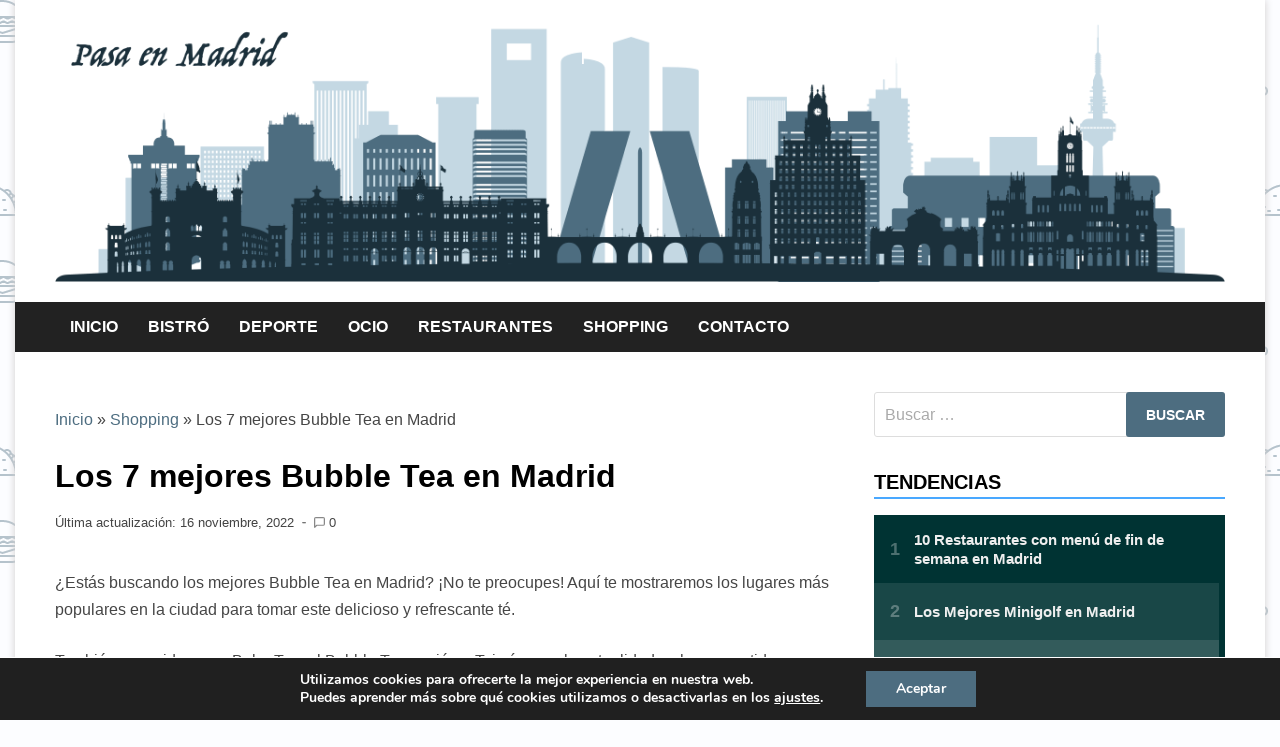

--- FILE ---
content_type: text/html; charset=UTF-8
request_url: https://pasaenmadrid.com/bubble-tea/
body_size: 13577
content:
<!doctype html><html lang="es-ES" prefix="og: http://ogp.me/ns#"><head><meta charset="UTF-8"><meta name="viewport" content="width=device-width, initial-scale=1"><link rel="profile" href="https://gmpg.org/xfn/11"><link media="all" href="https://pasaenmadrid.com/wp-content/cache/autoptimize/css/autoptimize_8516dbb9ef7187fc56f67ec059e5394c.css" rel="stylesheet"><title>Los 7 mejores Bubble Tea en Madrid 【2026】 | Pasa en Madrid</title><meta name="robots" content="follow,index,max-snippet:-1,max-video-preview:-1,max-image-preview:large"/><link rel="canonical" href="https://pasaenmadrid.com/bubble-tea/" /><meta property="og:locale" content="es_ES"><meta property="og:type" content="article"><meta property="og:title" content="Los 7 mejores Bubble Tea en Madrid 【2026】 | Pasa en Madrid"><meta property="og:description" content="¿Estás buscando los mejores Bubble Tea en Madrid? ¡No te preocupes! Aquí te mostraremos los lugares más populares en la ciudad para tomar este delicioso y refrescante té. También conocido como Boba Tea,&hellip;"><meta property="og:url" content="https://pasaenmadrid.com/bubble-tea/"><meta property="og:site_name" content="Pasa en Madrid"><meta property="article:section" content="Shopping"><meta property="og:updated_time" content="2022-11-16T18:43:31+00:00"><meta property="og:image" content="https://pasaenmadrid.com/wp-content/uploads/2022/11/Bubble_Tea_en_Madrid.jpg"><meta property="og:image:secure_url" content="https://pasaenmadrid.com/wp-content/uploads/2022/11/Bubble_Tea_en_Madrid.jpg"><meta property="og:image:width" content="1200"><meta property="og:image:height" content="686"><meta property="og:image:alt" content="Bubble Tea En Madrid"><meta property="og:image:type" content="image/jpeg"><meta name="twitter:card" content="summary_large_image"><meta name="twitter:title" content="Los 7 mejores Bubble Tea en Madrid 【2026】 | Pasa en Madrid"><meta name="twitter:description" content="¿Estás buscando los mejores Bubble Tea en Madrid? ¡No te preocupes! Aquí te mostraremos los lugares más populares en la ciudad para tomar este delicioso y refrescante té. También conocido como Boba Tea,&hellip;"><meta name="twitter:image" content="https://pasaenmadrid.com/wp-content/uploads/2022/11/Bubble_Tea_en_Madrid.jpg"> <script type="application/ld+json">[{"@context":"https:\/\/schema.org","@type":"BlogPosting","headline":"Los 7 mejores Bubble Tea en Madrid","description":"\u00bfEst\u00e1s buscando los mejores\u00a0Bubble Tea en Madrid? \u00a1No te preocupes! Aqu\u00ed te mostraremos los\u00a0lugares m\u00e1s populares en la ciudad para tomar este delicioso y refrescante\u00a0t\u00e9.","datePublished":"2022-11-16T12:13:38+00:00","dateModified":"2022-11-16T18:43:31+00:00","publisher":{"@type":"Organization","name":"PasaenMadrid.com","logo":{"@type":"ImageObject","url":false}},"mainEntityOfPage":{"@type":"WebPage","@id":"https:\/\/pasaenmadrid.com\/bubble-tea\/"},"author":{"@type":"Person","name":""},"image":{"@type":"ImageObject","url":"https:\/\/pasaenmadrid.com\/wp-content\/uploads\/2022\/11\/Bubble_Tea_en_Madrid.jpg","width":1200,"height":686}},{"@context":"https:\/\/schema.org","@type":"BreadcrumbList","itemListElement":[{"@type":"ListItem","position":1,"item":{"@id":"https:\/\/pasaenmadrid.com","name":"Inicio"}},{"@type":"ListItem","position":2,"item":{"@id":"https:\/\/pasaenmadrid.com\/shopping\/","name":"Shopping"}},{"@type":"ListItem","position":3,"item":{"@id":"https:\/\/pasaenmadrid.com\/bubble-tea\/","name":"Los 7 mejores Bubble Tea en Madrid"}}]}]</script> <link rel='dns-prefetch' href='//twemoji.classicpress.net' /><link rel="alternate" type="application/rss+xml" title="Pasa en Madrid &raquo; Feed" href="https://pasaenmadrid.com/feed/" /><link rel="alternate" type="application/rss+xml" title="Pasa en Madrid &raquo; RSS de los comentarios" href="https://pasaenmadrid.com/comments/feed/" /><link rel="alternate" type="application/rss+xml" title="Pasa en Madrid &raquo; Los 7 mejores Bubble Tea en Madrid RSS de los comentarios" href="https://pasaenmadrid.com/bubble-tea/feed/" /> <script>window._wpemojiSettings = {"baseUrl":"https:\/\/twemoji.classicpress.net\/12\/72x72\/","ext":".png","svgUrl":"https:\/\/twemoji.classicpress.net\/12\/svg\/","svgExt":".svg","source":{"concatemoji":"https:\/\/pasaenmadrid.com\/wp-includes\/js\/wp-emoji-release.min.js?ver=cp_f084c582"}};
			!function(e,t,a){var r,n,o,i,p=t.createElement("canvas"),s=p.getContext&&p.getContext("2d");function c(e,t){var a=String.fromCharCode;s.clearRect(0,0,p.width,p.height),s.fillText(a.apply(this,e),0,0);var r=p.toDataURL();return s.clearRect(0,0,p.width,p.height),s.fillText(a.apply(this,t),0,0),r===p.toDataURL()}function l(e){if(!s||!s.fillText)return!1;switch(s.textBaseline="top",s.font="600 32px Arial",e){case"flag":return!c([55356,56826,55356,56819],[55356,56826,8203,55356,56819])&&!c([55356,57332,56128,56423,56128,56418,56128,56421,56128,56430,56128,56423,56128,56447],[55356,57332,8203,56128,56423,8203,56128,56418,8203,56128,56421,8203,56128,56430,8203,56128,56423,8203,56128,56447]);case"emoji":return!c([55357,56424,55356,57342,8205,55358,56605,8205,55357,56424,55356,57340],[55357,56424,55356,57342,8203,55358,56605,8203,55357,56424,55356,57340])}return!1}function d(e){var a=t.createElement("script");a.src=e,a.defer=a.type="text/javascript",t.getElementsByTagName("head")[0].appendChild(a)}for(i=Array("flag","emoji"),a.supports={everything:!0,everythingExceptFlag:!0},o=0;o<i.length;o++)a.supports[i[o]]=l(i[o]),a.supports.everything=a.supports.everything&&a.supports[i[o]],"flag"!==i[o]&&(a.supports.everythingExceptFlag=a.supports.everythingExceptFlag&&a.supports[i[o]]);a.supports.everythingExceptFlag=a.supports.everythingExceptFlag&&!a.supports.flag,a.DOMReady=!1,a.readyCallback=function(){a.DOMReady=!0},a.supports.everything||(n=function(){a.readyCallback()},t.addEventListener?(t.addEventListener("DOMContentLoaded",n,!1),e.addEventListener("load",n,!1)):(e.attachEvent("onload",n),t.attachEvent("onreadystatechange",(function(){"complete"===t.readyState&&a.readyCallback()}))),(r=a.source||{}).concatemoji?d(r.concatemoji):r.wpemoji&&r.twemoji&&(d(r.twemoji),d(r.wpemoji)))}(window,document,window._wpemojiSettings);</script> <script src='https://pasaenmadrid.com/wp-content/cache/autoptimize/js/autoptimize_single_dc5ba5044fccc0297be7b262ce669a7c.js?ver=1.12.4-wp'></script> <script id="wpp-json" type="application/json">{"sampling_active":0,"sampling_rate":100,"ajax_url":"https:\/\/pasaenmadrid.com\/wp-json\/wordpress-popular-posts\/v1\/popular-posts","api_url":"https:\/\/pasaenmadrid.com\/wp-json\/wordpress-popular-posts","ID":1766,"token":"87ad2d3ede","lang":0,"debug":0}</script> <link rel='https://api.w.org/' href='https://pasaenmadrid.com/wp-json/' /><link rel="EditURI" type="application/rsd+xml" title="RSD" href="https://pasaenmadrid.com/xmlrpc.php?rsd" /><link rel="wlwmanifest" type="application/wlwmanifest+xml" href="https://pasaenmadrid.com/wp-includes/wlwmanifest.xml" /><meta name="generator" content="WordPress 4.9.25 (compatible; ClassicPress 1.7.3)"><link rel='shortlink' href='https://pasaenmadrid.com/?p=1766' /><link rel="alternate" type="application/json+oembed" href="https://pasaenmadrid.com/wp-json/oembed/1.0/embed?url=https%3A%2F%2Fpasaenmadrid.com%2Fbubble-tea%2F" /><link rel="alternate" type="text/xml+oembed" href="https://pasaenmadrid.com/wp-json/oembed/1.0/embed?url=https%3A%2F%2Fpasaenmadrid.com%2Fbubble-tea%2F&#038;format=xml" /><link rel="pingback" href="https://pasaenmadrid.com/xmlrpc.php"><link rel="icon" href="https://pasaenmadrid.com/wp-content/uploads/2021/09/cropped-pasaenmadrid-32x32.png" sizes="32x32" /><link rel="icon" href="https://pasaenmadrid.com/wp-content/uploads/2021/09/cropped-pasaenmadrid-192x192.png" sizes="192x192" /><link rel="apple-touch-icon-precomposed" href="https://pasaenmadrid.com/wp-content/uploads/2021/09/cropped-pasaenmadrid-180x180.png" /><meta name="msapplication-TileImage" content="https://pasaenmadrid.com/wp-content/uploads/2021/09/cropped-pasaenmadrid-270x270.png" /><meta name="publisuites-verify-code" content="aHR0cHM6Ly9wYXNhZW5tYWRyaWQuY29t" /></head><body class="post-template-default single single-post postid-1766 single-format-standard wp-custom-logo apace-boxed-layout"><div id="page" class="site"> <a class="skip-link screen-reader-text" href="#primary">Saltar al contenido</a><header id="masthead" class="site-header"><div class="apa-header-main-container apa-container"><div class="site-branding apa-site-branding"><div class="apa-logo-container"> <a href="https://pasaenmadrid.com/" class="custom-logo-link" rel="home" itemprop="url"><noscript><img width="1250" height="280" src="https://pasaenmadrid.com/wp-content/uploads/2022/06/cropped-pasa_en_madrid_2.png" class="custom-logo" alt="Pasa en Madrid" itemprop="logo" srcset="https://pasaenmadrid.com/wp-content/uploads/2022/06/cropped-pasa_en_madrid_2.png 1250w, https://pasaenmadrid.com/wp-content/uploads/2022/06/cropped-pasa_en_madrid_2-300x67.png 300w, https://pasaenmadrid.com/wp-content/uploads/2022/06/cropped-pasa_en_madrid_2-768x172.png 768w, https://pasaenmadrid.com/wp-content/uploads/2022/06/cropped-pasa_en_madrid_2-1024x229.png 1024w" sizes="(max-width: 1250px) 100vw, 1250px" /></noscript><img width="1250" height="280" src='data:image/svg+xml,%3Csvg%20xmlns=%22http://www.w3.org/2000/svg%22%20viewBox=%220%200%201250%20280%22%3E%3C/svg%3E' data-src="https://pasaenmadrid.com/wp-content/uploads/2022/06/cropped-pasa_en_madrid_2.png" class="lazyload custom-logo" alt="Pasa en Madrid" itemprop="logo" data-srcset="https://pasaenmadrid.com/wp-content/uploads/2022/06/cropped-pasa_en_madrid_2.png 1250w, https://pasaenmadrid.com/wp-content/uploads/2022/06/cropped-pasa_en_madrid_2-300x67.png 300w, https://pasaenmadrid.com/wp-content/uploads/2022/06/cropped-pasa_en_madrid_2-768x172.png 768w, https://pasaenmadrid.com/wp-content/uploads/2022/06/cropped-pasa_en_madrid_2-1024x229.png 1024w" data-sizes="(max-width: 1250px) 100vw, 1250px" /></a></div><div class="apa-site-title-container"><p class="site-title"><a href="https://pasaenmadrid.com/" rel="home">Pasa en Madrid</a></p><p class="site-description">Gastronomía y Ocio en Madrid</p></div></div></div><nav id="site-navigation" class="main-navigation"><div class="apa-container"> <button class="menu-toggle" aria-controls="primary-menu" aria-expanded="false" aria-label="Menú"> <span class="apa-menu-bars"><svg xmlns="http://www.w3.org/2000/svg" width="24" height="24" viewBox="0 0 24 24" fill="none" stroke="currentColor" stroke-width="2" stroke-linecap="round" stroke-linejoin="round" class="apa-svg-icon apace-menu"><line x1="3" y1="12" x2="21" y2="12"></line><line x1="3" y1="6" x2="21" y2="6"></line><line x1="3" y1="18" x2="21" y2="18"></line></svg></span> <span class="apa-menu-close"><svg xmlns="http://www.w3.org/2000/svg" width="24" height="24" viewBox="0 0 24 24" fill="none" stroke="currentColor" stroke-width="2" stroke-linecap="round" stroke-linejoin="round" class="apa-svg-icon apace-x"><line x1="18" y1="6" x2="6" y2="18"></line><line x1="6" y1="6" x2="18" y2="18"></line></svg></span> </button><div class="menu-main-container"><ul id="primary-menu" class="menu"><li id="menu-item-5" class="menu-item menu-item-type-custom menu-item-object-custom menu-item-5"><a href="/">INICIO</a></li><li id="menu-item-897" class="menu-item menu-item-type-taxonomy menu-item-object-category menu-item-897"><a href="https://pasaenmadrid.com/bistro/">BISTRÓ</a></li><li id="menu-item-1374" class="menu-item menu-item-type-taxonomy menu-item-object-category menu-item-1374"><a href="https://pasaenmadrid.com/deporte/">DEPORTE</a></li><li id="menu-item-116" class="menu-item menu-item-type-taxonomy menu-item-object-category menu-item-116"><a href="https://pasaenmadrid.com/ocio/">OCIO</a></li><li id="menu-item-103" class="menu-item menu-item-type-taxonomy menu-item-object-category menu-item-103"><a href="https://pasaenmadrid.com/restaurantes/">RESTAURANTES</a></li><li id="menu-item-896" class="menu-item menu-item-type-taxonomy menu-item-object-category current-post-ancestor current-menu-parent current-post-parent menu-item-896"><a href="https://pasaenmadrid.com/shopping/">SHOPPING</a></li><li id="menu-item-1034" class="menu-item menu-item-type-post_type menu-item-object-page menu-item-1034"><a href="https://pasaenmadrid.com/contacto/">CONTACTO</a></li></ul></div></div></nav></header><div id="content" class="site-content apa-container"><div id="primary" class="content-area"><nav class="cpseo-breadcrumb"><p><a href="https://pasaenmadrid.com">Inicio</a><span class="separator"> &raquo; </span><a href="https://pasaenmadrid.com/shopping/">Shopping</a><span class="separator"> &raquo; </span><span class="last">Los 7 mejores Bubble Tea en Madrid</span></p></nav><main id="main" class="site-main"><article id="post-1766" class="apa-single-article post-1766 post type-post status-publish format-standard has-post-thumbnail hentry category-shopping"><header class="entry-header"><h1 class="entry-title">Los 7 mejores Bubble Tea en Madrid</h1><div class="entry-meta"> <span class="posted-on">Última actualización: <a href="https://pasaenmadrid.com/bubble-tea/" rel="bookmark"><time class="entry-date published" datetime="2022-11-16T12:13:38+01:00">16 noviembre, 2022</time><time class="updated" datetime="2022-11-16T18:43:31+01:00">16 noviembre, 2022</time></a></span><span class="apace-separator"><svg xmlns="http://www.w3.org/2000/svg" width="24" height="24" viewBox="0 0 24 24" fill="none" stroke="currentColor" stroke-width="2" stroke-linecap="round" stroke-linejoin="round" class="apa-svg-icon apace-dash"><line x1="10.5" y1="10.5" x2="15.5" y2="10.5"></line></svg></span><span class="comments-link"><span class="apa-comment-icon"><svg xmlns="http://www.w3.org/2000/svg" width="24" height="24" viewBox="0 0 24 24" fill="none" stroke="currentColor" stroke-width="2" stroke-linecap="round" stroke-linejoin="round" class="apa-svg-icon apace-message-square"><path d="M21 15a2 2 0 0 1-2 2H7l-4 4V5a2 2 0 0 1 2-2h14a2 2 0 0 1 2 2z"></path></svg></span><a href="https://pasaenmadrid.com/bubble-tea/#respond">0</a></span></div></header><div class="entry-content"><p>¿Estás buscando los mejores Bubble Tea en Madrid? ¡No te preocupes! Aquí te mostraremos los lugares más populares en la ciudad para tomar este delicioso y refrescante té.</p><p>También conocido como Boba Tea, el Bubble Tea nació en Taiwán y en la actualidad se ha convertido en una bebida muy popular en todo el mundo, incluido Madrid.</p><p>En la capital española podemos encontrar una gran variedad de lugares donde tomar un buen Bubble Tea. Pero, ¿qué es el Bubble Tea?</p><p>El Bubble Tea es un tipo de té aromatizado con leche y saborizado con frutas o sabores artificiales. Lo que lo hace especial es la presencia de bolitas de tapioca en el fondo de la bebida, las cuales se pueden comer con una pajita.</p><p>Las perlitas de tapioca son unos pequeños globos de carbohidratos que se hinchan en el estómago y dan sensación de saciedad. Así que, si estás buscando una bebida que te sacie, el Bubble Tea es perfecto para ti.</p><p>A continuación, te dejamos una lista con algunos de los mejores Bubble Tea en Madrid. ¡Tómate un descanso de tus estudios o de tu trabajo y disfruta de esta deliciosa bebida!</p><p><noscript><img src="https://pasaenmadrid.com/wp-content/uploads/2022/11/Bubble_Tea_en_Madrid.jpg" alt="Bubble Tea En Madrid" width="1200" height="686" /></noscript><img class="lazyload" src='data:image/svg+xml,%3Csvg%20xmlns=%22http://www.w3.org/2000/svg%22%20viewBox=%220%200%201200%20686%22%3E%3C/svg%3E' data-src="https://pasaenmadrid.com/wp-content/uploads/2022/11/Bubble_Tea_en_Madrid.jpg" alt="Bubble Tea En Madrid" width="1200" height="686" /></p><div id="toc_container" class="no_bullets"><p class="toc_title">Contenidos</p><ul class="toc_list"><li><a href="#_Mejores_Bubble_Tea_en_Madrid">🏆 Mejores Bubble Tea en Madrid</a><ul><li><a href="#1_Te_Kurotaki">✔️1. Té Kurotaki</a></li><li><a href="#2_ZenZoo">✔️2. ZenZoo</a></li><li><a href="#3_T4_Run_Run_Chicken">✔️3. T4 &amp; Run Run Chicken</a></li><li><a href="#4_CoCo_Fresh_Tea_Juice">✔️4. CoCo Fresh Tea &amp; Juice</a></li><li><a href="#5_Pompai">✔️5. Pompai</a></li><li><a href="#6_Tea_Secret">✔️6. Tea Secret</a></li><li><a href="#7_Siete_Tes">✔️7. Sieté Tés</a></li></ul></li><li><a href="#Relacionados">Relacionados</a><ul><li><a href="#Como_encontrar_la_mejor_abogada_de_familia_en_Madrid">Cómo encontrar la mejor abogada de familia en Madrid</a></li><li><a href="#Los_12_mejores_outlet_de_electrodomesticos_en_Madrid">Los 12 mejores outlet de electrodomésticos en Madrid</a></li><li><a href="#Las_7_mejores_Tiendas_de_Globos_en_Madrid">Las 7 mejores Tiendas de Globos en Madrid</a></li><li><a href="#Comienza_la_libertad_financiera_Introduccion_a_los_prestamos_gratuitos_para_clientes_primerizos">Comienza la libertad financiera: Introducción a los préstamos gratuitos para clientes primerizos</a></li><li><a href="#Las_10_mejores_tiendas_de_lanas_en_Madrid">Las 10 mejores tiendas de lanas en Madrid</a></li><li><a href="#Las_10_mejores_tiendas_esotericas_en_Madrid">Las 10 mejores tiendas esotéricas en Madrid</a></li></ul></li></ul></div><h2><span id="_Mejores_Bubble_Tea_en_Madrid">🏆 Mejores Bubble Tea en Madrid</span></h2><p>&nbsp;</p><h3><span id="1_Te_Kurotaki">✔️1. Té Kurotaki</span></h3><p><noscript><img class="alignleft wp-image-1772 size-full" src="https://pasaenmadrid.com/wp-content/uploads/2022/11/Bubble_Tea_Te_Kurotaki_en_madrid.jpg" alt="Bubble Tea Té Kurotaki En Madrid" width="250" height="250" srcset="https://pasaenmadrid.com/wp-content/uploads/2022/11/Bubble_Tea_Te_Kurotaki_en_madrid.jpg 250w, https://pasaenmadrid.com/wp-content/uploads/2022/11/Bubble_Tea_Te_Kurotaki_en_madrid-150x150.jpg 150w" sizes="(max-width: 250px) 100vw, 250px" /></noscript><img class="lazyload alignleft wp-image-1772 size-full" src='data:image/svg+xml,%3Csvg%20xmlns=%22http://www.w3.org/2000/svg%22%20viewBox=%220%200%20250%20250%22%3E%3C/svg%3E' data-src="https://pasaenmadrid.com/wp-content/uploads/2022/11/Bubble_Tea_Te_Kurotaki_en_madrid.jpg" alt="Bubble Tea Té Kurotaki En Madrid" width="250" height="250" data-srcset="https://pasaenmadrid.com/wp-content/uploads/2022/11/Bubble_Tea_Te_Kurotaki_en_madrid.jpg 250w, https://pasaenmadrid.com/wp-content/uploads/2022/11/Bubble_Tea_Te_Kurotaki_en_madrid-150x150.jpg 150w" data-sizes="(max-width: 250px) 100vw, 250px" />Con sabores de temporada y perlas de tapioca, Té Kurotaki sigue la tradicion taiwanesa para ofrecer bebidas originales y gran variedad de tés en su local del centro de Madrid.</p><p>Té Kurotaki es de los mejores Bubble Tea en Madrid si tenemos en cuenta el tamaño, pues sus tés suelen ser bastante grandes en comparación con los de la competencia.</p><p>Además incluyen una buena cantidad de tapioca, lo cual unido a su tamaño hace que duren un buen rato en manos de los clientes.</p><p>El local es pequeño, pero está bien decorado y es acogedor. Además los empleados son bastante serviciales y siempre te aconsejan acerca de los mejores sabores.</p><p>También tienen opciones para aquellos que normalmente no pueden beber leche y ojo si consigues 10 tarjetas de fidelización te recompensarán con un Bubble Tea gratis.</p><p style="text-align: center;"><a href="https://goo.gl/maps/CqdcbdyBNPd9xBN39" target="_blank" rel="noopener"><strong>VER EN EL MAPA</strong></a></p><h3><span id="2_ZenZoo">✔️2. ZenZoo</span></h3><p><noscript><img class="size-full wp-image-1773 alignleft" src="https://pasaenmadrid.com/wp-content/uploads/2022/11/Bubble_Tea_ZenZoo_en_madrid.jpg" alt="Bubble Tea Zenzoo En Madrid" width="250" height="250" srcset="https://pasaenmadrid.com/wp-content/uploads/2022/11/Bubble_Tea_ZenZoo_en_madrid.jpg 250w, https://pasaenmadrid.com/wp-content/uploads/2022/11/Bubble_Tea_ZenZoo_en_madrid-150x150.jpg 150w" sizes="(max-width: 250px) 100vw, 250px" /></noscript><img class="lazyload size-full wp-image-1773 alignleft" src='data:image/svg+xml,%3Csvg%20xmlns=%22http://www.w3.org/2000/svg%22%20viewBox=%220%200%20250%20250%22%3E%3C/svg%3E' data-src="https://pasaenmadrid.com/wp-content/uploads/2022/11/Bubble_Tea_ZenZoo_en_madrid.jpg" alt="Bubble Tea Zenzoo En Madrid" width="250" height="250" data-srcset="https://pasaenmadrid.com/wp-content/uploads/2022/11/Bubble_Tea_ZenZoo_en_madrid.jpg 250w, https://pasaenmadrid.com/wp-content/uploads/2022/11/Bubble_Tea_ZenZoo_en_madrid-150x150.jpg 150w" data-sizes="(max-width: 250px) 100vw, 250px" />En 2013, Zenzoo abrió su primer local comercial en el barrio del Raval de Barcelona, donde se hizo muy popular vendiendo Bubble Tea y batidos, dando posteriormente el salto a Madrid.</p><p>Cumpliendo con las recetas taiwanesas, los tes de Zenzoo se preparan con tapioca y fruta, así como golosinas para endulzar y dar un toque de creatividad.</p><p>Los clientes también pueden elegir entre una amplia selección de smoothies y batidos recién preparados que completan la carta del local.</p><p>La ubicación del establecimiento también es inmejorable pues se encuentra detrás de la Plaza Mayor en una de las mejores calles de Madrid.</p><p>Muchos turistas recorren esta calle para visitar la Puerta del Sol, el Palacio Real o el famoso Mercado de San Miguel, ahora también para visitar uno de los mejores Bubble Tea en Madrid.</p><p style="text-align: center;"><a href="https://g.page/zenzoo?share" target="_blank"><strong>VER EN EL MAPA</strong></a></p><h3><span id="3_T4_Run_Run_Chicken">✔️3. T4 &amp; Run Run Chicken</span></h3><p><noscript><img class="size-full wp-image-1774 alignleft" src="https://pasaenmadrid.com/wp-content/uploads/2022/11/Bubble_Tea_T4__Run_Run_Chicken_en_madrid.jpg" alt="Bubble Tea T4 &amp; Run Run Chicken En Madrid" width="250" height="250" srcset="https://pasaenmadrid.com/wp-content/uploads/2022/11/Bubble_Tea_T4__Run_Run_Chicken_en_madrid.jpg 250w, https://pasaenmadrid.com/wp-content/uploads/2022/11/Bubble_Tea_T4__Run_Run_Chicken_en_madrid-150x150.jpg 150w" sizes="(max-width: 250px) 100vw, 250px" /></noscript><img class="lazyload size-full wp-image-1774 alignleft" src='data:image/svg+xml,%3Csvg%20xmlns=%22http://www.w3.org/2000/svg%22%20viewBox=%220%200%20250%20250%22%3E%3C/svg%3E' data-src="https://pasaenmadrid.com/wp-content/uploads/2022/11/Bubble_Tea_T4__Run_Run_Chicken_en_madrid.jpg" alt="Bubble Tea T4 &amp; Run Run Chicken En Madrid" width="250" height="250" data-srcset="https://pasaenmadrid.com/wp-content/uploads/2022/11/Bubble_Tea_T4__Run_Run_Chicken_en_madrid.jpg 250w, https://pasaenmadrid.com/wp-content/uploads/2022/11/Bubble_Tea_T4__Run_Run_Chicken_en_madrid-150x150.jpg 150w" data-sizes="(max-width: 250px) 100vw, 250px" />4 &amp; Run Run Chicken es una empresa familiar con más de 20 años de historia, que promete una amplia gama de productos para darte muchas y refrescantes opciones.</p><p>Una cadena de tiendas de Boba Tea que se ha extendido por muchos países del mundo gracias a sus muchas variedades y sabores hasta llegar a ser de los mejores Bubble Tea en Madrid.</p><p>Además en este lugar no solo puedes disfrutar de un delicioso té de burbujas, sino también de diversas preparaciones de de pollo frito. Y si buscas un acompañamiento más dulce, puedes probar sus famosos gofres con tus toppings.</p><p>Por ello no es nada raro que este acogedor lugar reciba cada día a más personas que quieren probar o repetir sus deliciosos productos.</p><p style="text-align: center;"><a href="https://goo.gl/maps/ALPxauNtvn5XiWLq5" target="_blank" rel="noopener"><strong>VER EN EL MAPA</strong></a></p><h3><span id="4_CoCo_Fresh_Tea_Juice">✔️4. CoCo Fresh Tea &amp; Juice</span></h3><p><noscript><img class="size-full wp-image-1775 alignleft" src="https://pasaenmadrid.com/wp-content/uploads/2022/11/Bubble_Tea_CoCo_Fresh_Tea__Juice_en_madrid.jpg" alt="Bubble Tea Coco Fresh Tea &amp; Juice En Madrid" width="250" height="250" srcset="https://pasaenmadrid.com/wp-content/uploads/2022/11/Bubble_Tea_CoCo_Fresh_Tea__Juice_en_madrid.jpg 250w, https://pasaenmadrid.com/wp-content/uploads/2022/11/Bubble_Tea_CoCo_Fresh_Tea__Juice_en_madrid-150x150.jpg 150w" sizes="(max-width: 250px) 100vw, 250px" /></noscript><img class="lazyload size-full wp-image-1775 alignleft" src='data:image/svg+xml,%3Csvg%20xmlns=%22http://www.w3.org/2000/svg%22%20viewBox=%220%200%20250%20250%22%3E%3C/svg%3E' data-src="https://pasaenmadrid.com/wp-content/uploads/2022/11/Bubble_Tea_CoCo_Fresh_Tea__Juice_en_madrid.jpg" alt="Bubble Tea Coco Fresh Tea &amp; Juice En Madrid" width="250" height="250" data-srcset="https://pasaenmadrid.com/wp-content/uploads/2022/11/Bubble_Tea_CoCo_Fresh_Tea__Juice_en_madrid.jpg 250w, https://pasaenmadrid.com/wp-content/uploads/2022/11/Bubble_Tea_CoCo_Fresh_Tea__Juice_en_madrid-150x150.jpg 150w" data-sizes="(max-width: 250px) 100vw, 250px" />Desde un humilde comienzo en 1997 en el distrito Tamsui de Taiwán, CoCo ha crecido hasta estar presente en América del Norte, Asia, Europa y el Pacífico Sur.</p><p>En el invierno de 2011, CoCo Fresh Tea &amp; Juice abrió su primera tienda en Nueva York, justo al otro lado de la calle de Baruch College. Desde entonces, la empresa ha abierto más de 20 tiendas, algunas de ellas en Madrid.</p><p>CoCo Fresh Tea &amp; Juice se esfuerza por crear nuevas opciones de bebidas al recrear la experiencia de beber té con una amplia variedad de opciones para sus clientes.</p><p>Esto incluye tés de frutas saludables y tés de burbujas de lo más originales, hasta el punto de estar entre las mejores Bubble Tea en Madrid por su variedad, con tés que no están disponibles en ningún otro lugar.</p><p style="text-align: center;"><a href="https://goo.gl/maps/qhDPx6LPhbRfekyn9" target="_blank" rel="noopener"><strong>VER EN EL MAPA</strong></a></p><h3><span id="5_Pompai">✔️5. Pompai</span></h3><p><noscript><img class="size-full wp-image-1776 alignleft" src="https://pasaenmadrid.com/wp-content/uploads/2022/11/Bubble_Tea_Pompai_en_madrid.jpg" alt="Bubble Tea Pompai En Madrid" width="250" height="250" srcset="https://pasaenmadrid.com/wp-content/uploads/2022/11/Bubble_Tea_Pompai_en_madrid.jpg 250w, https://pasaenmadrid.com/wp-content/uploads/2022/11/Bubble_Tea_Pompai_en_madrid-150x150.jpg 150w" sizes="(max-width: 250px) 100vw, 250px" /></noscript><img class="lazyload size-full wp-image-1776 alignleft" src='data:image/svg+xml,%3Csvg%20xmlns=%22http://www.w3.org/2000/svg%22%20viewBox=%220%200%20250%20250%22%3E%3C/svg%3E' data-src="https://pasaenmadrid.com/wp-content/uploads/2022/11/Bubble_Tea_Pompai_en_madrid.jpg" alt="Bubble Tea Pompai En Madrid" width="250" height="250" data-srcset="https://pasaenmadrid.com/wp-content/uploads/2022/11/Bubble_Tea_Pompai_en_madrid.jpg 250w, https://pasaenmadrid.com/wp-content/uploads/2022/11/Bubble_Tea_Pompai_en_madrid-150x150.jpg 150w" data-sizes="(max-width: 250px) 100vw, 250px" />Pompai es un Bubble Tea tipo Take Away con gran variedad de tés y batidos a precios razonables que se encuentra en la céntrica calle Montera de Madrid.</p><p>Las pegatinas que ponen en los vasos son lo más. Incluso tienen opciones sin azúcar más saludables para esas personas a las que les gusta cuidarse.</p><p>También tienen waffles dulces y muy suaves de masa, los cuales además se pueden personalizar, siendo una opción excelente para acompañar la bebida.</p><p>El único inconveniente es que al ser Take Away no tiene espacio para sentarse, aunque el envasado de estos productos se presta bastante bien a su consumo en movimiento.</p><p style="text-align: center;"><a href="https://goo.gl/maps/1qd65F7KjkPeNi2s5" target="_blank" rel="noopener"><strong>VER EN EL MAPA</strong></a></p><h3><span id="6_Tea_Secret">✔️6. Tea Secret</span></h3><p><noscript><img class="size-full wp-image-1777 alignleft" src="https://pasaenmadrid.com/wp-content/uploads/2022/11/Bubble_Tea_Tea_Secret_en_madrid.jpg" alt="Bubble Tea Tea Secret En Madrid" width="250" height="250" srcset="https://pasaenmadrid.com/wp-content/uploads/2022/11/Bubble_Tea_Tea_Secret_en_madrid.jpg 250w, https://pasaenmadrid.com/wp-content/uploads/2022/11/Bubble_Tea_Tea_Secret_en_madrid-150x150.jpg 150w" sizes="(max-width: 250px) 100vw, 250px" /></noscript><img class="lazyload size-full wp-image-1777 alignleft" src='data:image/svg+xml,%3Csvg%20xmlns=%22http://www.w3.org/2000/svg%22%20viewBox=%220%200%20250%20250%22%3E%3C/svg%3E' data-src="https://pasaenmadrid.com/wp-content/uploads/2022/11/Bubble_Tea_Tea_Secret_en_madrid.jpg" alt="Bubble Tea Tea Secret En Madrid" width="250" height="250" data-srcset="https://pasaenmadrid.com/wp-content/uploads/2022/11/Bubble_Tea_Tea_Secret_en_madrid.jpg 250w, https://pasaenmadrid.com/wp-content/uploads/2022/11/Bubble_Tea_Tea_Secret_en_madrid-150x150.jpg 150w" data-sizes="(max-width: 250px) 100vw, 250px" />Tea Secret es un bubble tea en Madrid donde aparte de tés puedes encontrar mochis, batidos, zumos, taiyakis y otras diversas bebidas y dulces asiáticos.</p><p>Los precios aquí son bastante competitivos teniendo en cuenta el lugar donde se encuentra y no suele estar muy saturado, algo que también es de agradecer.</p><p>Se trata de un local pequeño pero cuenta con algunas mesas para consumir allí y está bien ubicado cerca de Gran Vía por lo que es fácil llegar en metro.</p><p>Además, como buen comercio asiático se encuentra abierto todos los días de la semana desde la 1 de medio día hasta las 10 de la noche (10:30 los fines de semana).</p><p style="text-align: center;"><a href="https://goo.gl/maps/kaz52CXyUAf9DAjT9" target="_blank" rel="noopener"><strong>VER EN EL MAPA</strong></a></p><h3><span id="7_Siete_Tes">✔️7. Sieté Tés</span></h3><p><noscript><img class="size-full wp-image-1778 alignleft" src="https://pasaenmadrid.com/wp-content/uploads/2022/11/Bubble_Tea_Siete_-Tes_en_madrid.jpg" alt="Bubble Tea Siete Tes En Madrid" width="250" height="250" srcset="https://pasaenmadrid.com/wp-content/uploads/2022/11/Bubble_Tea_Siete_-Tes_en_madrid.jpg 250w, https://pasaenmadrid.com/wp-content/uploads/2022/11/Bubble_Tea_Siete_-Tes_en_madrid-150x150.jpg 150w" sizes="(max-width: 250px) 100vw, 250px" /></noscript><img class="lazyload size-full wp-image-1778 alignleft" src='data:image/svg+xml,%3Csvg%20xmlns=%22http://www.w3.org/2000/svg%22%20viewBox=%220%200%20250%20250%22%3E%3C/svg%3E' data-src="https://pasaenmadrid.com/wp-content/uploads/2022/11/Bubble_Tea_Siete_-Tes_en_madrid.jpg" alt="Bubble Tea Siete Tes En Madrid" width="250" height="250" data-srcset="https://pasaenmadrid.com/wp-content/uploads/2022/11/Bubble_Tea_Siete_-Tes_en_madrid.jpg 250w, https://pasaenmadrid.com/wp-content/uploads/2022/11/Bubble_Tea_Siete_-Tes_en_madrid-150x150.jpg 150w" data-sizes="(max-width: 250px) 100vw, 250px" />Sieté Tea se encuentra cerca de Malasaña y destaca por su increíbles bubble tea, los cuales son sumamente personalizables para que puedas adaptarlos a tu gusto. Incluso puedes elegir qué tan dulce o fría es la mezcla.</p><p>Una tienda pequeña y acogedora cuyos tés caseros te sorprenderán por su amplia gama de sabores y sus toppings añadidos de frutas exoticas.</p><p>El servicio también es bastante eficiente y rápido pues el objetivo principal de este restaurante es brindar clientes satisfechos y con un personal servicial, esto es más fácil de lograr.</p><p>Os recomiendo probar la tarta de queso crema Naigái, la cual se ve increíble con ese queso encima. Deliciosa.</p><p style="text-align: center;"><a href="https://goo.gl/maps/H5pzjpGedFCSdAjA8" target="_blank" rel="noopener"><strong>VER EN EL MAPA</strong></a></p><div class="rel_posts"><h2><span id="Relacionados">Relacionados</span></h2><ul><li> <a class="thumb_rel" href="https://pasaenmadrid.com/como-encontrar-la-mejor-abogada-de-familia-en-madrid/"><noscript><img width="779" height="493" src="https://pasaenmadrid.com/wp-content/uploads/2023/01/abogada_De_familia_en_madrid.jpg" class="attachment-post-thumbnail size-post-thumbnail wp-post-image" alt="Abogada De Familia En Madrid" srcset="https://pasaenmadrid.com/wp-content/uploads/2023/01/abogada_De_familia_en_madrid.jpg 779w, https://pasaenmadrid.com/wp-content/uploads/2023/01/abogada_De_familia_en_madrid-300x190.jpg 300w, https://pasaenmadrid.com/wp-content/uploads/2023/01/abogada_De_familia_en_madrid-768x486.jpg 768w" sizes="(max-width: 779px) 100vw, 779px" /></noscript><img width="779" height="493" src='data:image/svg+xml,%3Csvg%20xmlns=%22http://www.w3.org/2000/svg%22%20viewBox=%220%200%20779%20493%22%3E%3C/svg%3E' data-src="https://pasaenmadrid.com/wp-content/uploads/2023/01/abogada_De_familia_en_madrid.jpg" class="lazyload attachment-post-thumbnail size-post-thumbnail wp-post-image" alt="Abogada De Familia En Madrid" data-srcset="https://pasaenmadrid.com/wp-content/uploads/2023/01/abogada_De_familia_en_madrid.jpg 779w, https://pasaenmadrid.com/wp-content/uploads/2023/01/abogada_De_familia_en_madrid-300x190.jpg 300w, https://pasaenmadrid.com/wp-content/uploads/2023/01/abogada_De_familia_en_madrid-768x486.jpg 768w" data-sizes="(max-width: 779px) 100vw, 779px" /></a><h3><span id="Como_encontrar_la_mejor_abogada_de_familia_en_Madrid"><a class="title_rel" href="https://pasaenmadrid.com/como-encontrar-la-mejor-abogada-de-familia-en-madrid/">Cómo encontrar la mejor abogada de familia en Madrid</a></span></h3></li><li> <a class="thumb_rel" href="https://pasaenmadrid.com/outlet-de-electrodomesticos/"><noscript><img width="600" height="363" src="https://pasaenmadrid.com/wp-content/uploads/2022/08/uno_de_los_mejores_outlet_de_electrodomesticos_en_madrid.jpg" class="attachment-post-thumbnail size-post-thumbnail wp-post-image" alt="uno de los mejores outlet de electrodomésticos en madrid" loading="lazy" srcset="https://pasaenmadrid.com/wp-content/uploads/2022/08/uno_de_los_mejores_outlet_de_electrodomesticos_en_madrid.jpg 600w, https://pasaenmadrid.com/wp-content/uploads/2022/08/uno_de_los_mejores_outlet_de_electrodomesticos_en_madrid-300x182.jpg 300w" sizes="(max-width: 600px) 100vw, 600px" /></noscript><img width="600" height="363" src='data:image/svg+xml,%3Csvg%20xmlns=%22http://www.w3.org/2000/svg%22%20viewBox=%220%200%20600%20363%22%3E%3C/svg%3E' data-src="https://pasaenmadrid.com/wp-content/uploads/2022/08/uno_de_los_mejores_outlet_de_electrodomesticos_en_madrid.jpg" class="lazyload attachment-post-thumbnail size-post-thumbnail wp-post-image" alt="uno de los mejores outlet de electrodomésticos en madrid" loading="lazy" data-srcset="https://pasaenmadrid.com/wp-content/uploads/2022/08/uno_de_los_mejores_outlet_de_electrodomesticos_en_madrid.jpg 600w, https://pasaenmadrid.com/wp-content/uploads/2022/08/uno_de_los_mejores_outlet_de_electrodomesticos_en_madrid-300x182.jpg 300w" data-sizes="(max-width: 600px) 100vw, 600px" /></a><h3><span id="Los_12_mejores_outlet_de_electrodomesticos_en_Madrid"><a class="title_rel" href="https://pasaenmadrid.com/outlet-de-electrodomesticos/">Los 12 mejores outlet de electrodomésticos en Madrid</a></span></h3></li><li> <a class="thumb_rel" href="https://pasaenmadrid.com/tiendas-de-globos/"><noscript><img width="450" height="278" src="https://pasaenmadrid.com/wp-content/uploads/2023/03/globos_en_una_de_las_mejores_tiendas_de_globos_en_madrid-1.jpeg" class="attachment-post-thumbnail size-post-thumbnail wp-post-image" alt="Globos En Una De Las Mejores Tiendas De Globos En Madrid" loading="lazy" srcset="https://pasaenmadrid.com/wp-content/uploads/2023/03/globos_en_una_de_las_mejores_tiendas_de_globos_en_madrid-1.jpeg 450w, https://pasaenmadrid.com/wp-content/uploads/2023/03/globos_en_una_de_las_mejores_tiendas_de_globos_en_madrid-1-300x185.jpeg 300w" sizes="(max-width: 450px) 100vw, 450px" /></noscript><img width="450" height="278" src='data:image/svg+xml,%3Csvg%20xmlns=%22http://www.w3.org/2000/svg%22%20viewBox=%220%200%20450%20278%22%3E%3C/svg%3E' data-src="https://pasaenmadrid.com/wp-content/uploads/2023/03/globos_en_una_de_las_mejores_tiendas_de_globos_en_madrid-1.jpeg" class="lazyload attachment-post-thumbnail size-post-thumbnail wp-post-image" alt="Globos En Una De Las Mejores Tiendas De Globos En Madrid" loading="lazy" data-srcset="https://pasaenmadrid.com/wp-content/uploads/2023/03/globos_en_una_de_las_mejores_tiendas_de_globos_en_madrid-1.jpeg 450w, https://pasaenmadrid.com/wp-content/uploads/2023/03/globos_en_una_de_las_mejores_tiendas_de_globos_en_madrid-1-300x185.jpeg 300w" data-sizes="(max-width: 450px) 100vw, 450px" /></a><h3><span id="Las_7_mejores_Tiendas_de_Globos_en_Madrid"><a class="title_rel" href="https://pasaenmadrid.com/tiendas-de-globos/">Las 7 mejores Tiendas de Globos en Madrid</a></span></h3></li><li> <a class="thumb_rel" href="https://pasaenmadrid.com/comienza-la-libertad-financiera-introduccion-a-los-prestamos-gratuitos-para-clientes-primerizos/"><noscript><img width="778" height="390" src="https://pasaenmadrid.com/wp-content/uploads/2023/10/hombre_celebrando_su_libertad_financiera.jpg" class="attachment-post-thumbnail size-post-thumbnail wp-post-image" alt="Hombre Celebrando Su Libertad Financiera" loading="lazy" srcset="https://pasaenmadrid.com/wp-content/uploads/2023/10/hombre_celebrando_su_libertad_financiera.jpg 778w, https://pasaenmadrid.com/wp-content/uploads/2023/10/hombre_celebrando_su_libertad_financiera-300x150.jpg 300w, https://pasaenmadrid.com/wp-content/uploads/2023/10/hombre_celebrando_su_libertad_financiera-768x385.jpg 768w" sizes="(max-width: 778px) 100vw, 778px" /></noscript><img width="778" height="390" src='data:image/svg+xml,%3Csvg%20xmlns=%22http://www.w3.org/2000/svg%22%20viewBox=%220%200%20778%20390%22%3E%3C/svg%3E' data-src="https://pasaenmadrid.com/wp-content/uploads/2023/10/hombre_celebrando_su_libertad_financiera.jpg" class="lazyload attachment-post-thumbnail size-post-thumbnail wp-post-image" alt="Hombre Celebrando Su Libertad Financiera" loading="lazy" data-srcset="https://pasaenmadrid.com/wp-content/uploads/2023/10/hombre_celebrando_su_libertad_financiera.jpg 778w, https://pasaenmadrid.com/wp-content/uploads/2023/10/hombre_celebrando_su_libertad_financiera-300x150.jpg 300w, https://pasaenmadrid.com/wp-content/uploads/2023/10/hombre_celebrando_su_libertad_financiera-768x385.jpg 768w" data-sizes="(max-width: 778px) 100vw, 778px" /></a><h3><span id="Comienza_la_libertad_financiera_Introduccion_a_los_prestamos_gratuitos_para_clientes_primerizos"><a class="title_rel" href="https://pasaenmadrid.com/comienza-la-libertad-financiera-introduccion-a-los-prestamos-gratuitos-para-clientes-primerizos/">Comienza la libertad financiera: Introducción a los préstamos gratuitos para clientes primerizos</a></span></h3></li><li> <a class="thumb_rel" href="https://pasaenmadrid.com/tiendas-de-lanas/"><noscript><img width="450" height="272" src="https://pasaenmadrid.com/wp-content/uploads/2022/09/lanas_en_madrid.jpg" class="attachment-post-thumbnail size-post-thumbnail wp-post-image" alt="Lanas En Madrid" loading="lazy" srcset="https://pasaenmadrid.com/wp-content/uploads/2022/09/lanas_en_madrid.jpg 450w, https://pasaenmadrid.com/wp-content/uploads/2022/09/lanas_en_madrid-300x181.jpg 300w" sizes="(max-width: 450px) 100vw, 450px" /></noscript><img width="450" height="272" src='data:image/svg+xml,%3Csvg%20xmlns=%22http://www.w3.org/2000/svg%22%20viewBox=%220%200%20450%20272%22%3E%3C/svg%3E' data-src="https://pasaenmadrid.com/wp-content/uploads/2022/09/lanas_en_madrid.jpg" class="lazyload attachment-post-thumbnail size-post-thumbnail wp-post-image" alt="Lanas En Madrid" loading="lazy" data-srcset="https://pasaenmadrid.com/wp-content/uploads/2022/09/lanas_en_madrid.jpg 450w, https://pasaenmadrid.com/wp-content/uploads/2022/09/lanas_en_madrid-300x181.jpg 300w" data-sizes="(max-width: 450px) 100vw, 450px" /></a><h3><span id="Las_10_mejores_tiendas_de_lanas_en_Madrid"><a class="title_rel" href="https://pasaenmadrid.com/tiendas-de-lanas/">Las 10 mejores tiendas de lanas en Madrid</a></span></h3></li><li> <a class="thumb_rel" href="https://pasaenmadrid.com/tiendas-esotericas/"><noscript><img width="450" height="277" src="https://pasaenmadrid.com/wp-content/uploads/2022/09/sesion_esoterica_en_madrid.jpg" class="attachment-post-thumbnail size-post-thumbnail wp-post-image" alt="Sesión Esotérica En Madrid" loading="lazy" srcset="https://pasaenmadrid.com/wp-content/uploads/2022/09/sesion_esoterica_en_madrid.jpg 450w, https://pasaenmadrid.com/wp-content/uploads/2022/09/sesion_esoterica_en_madrid-300x185.jpg 300w" sizes="(max-width: 450px) 100vw, 450px" /></noscript><img width="450" height="277" src='data:image/svg+xml,%3Csvg%20xmlns=%22http://www.w3.org/2000/svg%22%20viewBox=%220%200%20450%20277%22%3E%3C/svg%3E' data-src="https://pasaenmadrid.com/wp-content/uploads/2022/09/sesion_esoterica_en_madrid.jpg" class="lazyload attachment-post-thumbnail size-post-thumbnail wp-post-image" alt="Sesión Esotérica En Madrid" loading="lazy" data-srcset="https://pasaenmadrid.com/wp-content/uploads/2022/09/sesion_esoterica_en_madrid.jpg 450w, https://pasaenmadrid.com/wp-content/uploads/2022/09/sesion_esoterica_en_madrid-300x185.jpg 300w" data-sizes="(max-width: 450px) 100vw, 450px" /></a><h3><span id="Las_10_mejores_tiendas_esotericas_en_Madrid"><a class="title_rel" href="https://pasaenmadrid.com/tiendas-esotericas/">Las 10 mejores tiendas esotéricas en Madrid</a></span></h3></li></ul></div></div><footer class="entry-footer"></footer></article><nav class="navigation post-navigation"><h2 class="screen-reader-text">Navegación de entradas</h2><div class="nav-links"><div class="nav-previous"><a href="https://pasaenmadrid.com/tiendas-funko/" rel="prev"><div class="apa-post-nav-prev-icon"><svg xmlns="http://www.w3.org/2000/svg" width="24" height="24" viewBox="0 0 24 24" fill="none" stroke="currentColor" stroke-width="2" stroke-linecap="round" stroke-linejoin="round" class="apa-svg-icon apace-arrow-left"><line x1="19" y1="12" x2="5" y2="12"></line><polyline points="12 19 5 12 12 5"></polyline></svg></div> <span class="nav-title">Las 7 mejores tiendas Funko en Madrid</span></a></div><div class="nav-next"><a href="https://pasaenmadrid.com/buffets-libres-de-sushi/" rel="next"><div class="apa-post-nav-next-icon"><svg xmlns="http://www.w3.org/2000/svg" width="24" height="24" viewBox="0 0 24 24" fill="none" stroke="currentColor" stroke-width="2" stroke-linecap="round" stroke-linejoin="round" class="apa-svg-icon apace-arrow-right"><line x1="5" y1="12" x2="19" y2="12"></line><polyline points="12 5 19 12 12 19"></polyline></svg></div> <span class="nav-title">Los 7 mejores buffets libres de sushi en Madrid</span></a></div></div></nav><div id="comments" class="comments-area"><div id="respond" class="comment-respond"><h3 id="reply-title" class="comment-reply-title">Deja un comentario <small><a rel="nofollow" id="cancel-comment-reply-link" href="/bubble-tea/#respond" style="display:none;">Cancelar respuesta</a></small></h3><form action="https://pasaenmadrid.com/wp-comments-post.php" method="post" id="commentform" class="comment-form" novalidate><p class="comment-notes"><span id="email-notes">Tu dirección de correo electrónico no será publicada.</span> Los campos obligatorios están marcados con <span class="required">*</span></p><p class="comment-form-comment"><label for="comment">Comentario</label><textarea id="comment" name="comment" cols="45" rows="8" maxlength="65525" required="required"></textarea></p><p class="comment-form-author"><label for="author">Nombre <span class="required">*</span></label> <input id="author" name="author" type="text" value="" size="30" maxlength="245" required='required' /></p><p class="comment-form-email"><label for="email">Correo electrónico <span class="required">*</span></label> <input id="email" name="email" type="email" value="" size="30" maxlength="100" aria-describedby="email-notes" required='required' /></p><p class="comment-form-url"><label for="url">Web</label> <input id="url" name="url" type="url" value="" size="30" maxlength="200" /></p><p class="form-submit"><input name="submit" type="submit" id="submit" class="submit" value="Publicar comentario" /> <input type='hidden' name='comment_post_ID' value='1766' id='comment_post_ID' /> <input type='hidden' name='comment_parent' id='comment_parent' value='0' /></p><p style="display: none;"><input type="hidden" id="akismet_comment_nonce" name="akismet_comment_nonce" value="874acd8b33" /></p><input type="hidden" id="ak_js" name="ak_js" value="56"/><textarea name="ak_hp_textarea" cols="45" rows="8" maxlength="100" style="display: none !important;"></textarea></form></div></div></main></div><div id="secondary" class="widget-area"><section id="search-2" class="widget widget_search"><form role="search" method="get" class="search-form" action="https://pasaenmadrid.com/"> <label> <span class="screen-reader-text">Buscar:</span> <input type="search" class="search-field" placeholder="Buscar &hellip;" value="" name="s" /> </label> <input type="submit" class="search-submit" value="Buscar" /></form></section><section id="wpp-2" class="widget popular-posts"><h4 class="widget-title">Tendencias</h4><div class="wpp-widget-placeholder" data-widget-id="wpp-2"></div></section></div></div><footer id="colophon" class="site-footer"><div class="footer-widget-area"><div class="apa-container apa-footer-widget-container"><div class="apa-footer-widget-column"></div><div class="apa-footer-widget-column"></div><div class="apa-footer-widget-column"></div></div></div><div class="apa-footer-site-info"><div class="apa-container"><div class="apa-footer-info-container"><div class="apa-owner-copyright"> Copyright &#169; 2026 <a href="https://pasaenmadrid.com/" title="Pasa en Madrid" >Pasa en Madrid</a>.</div><div class="apa-designer-credit"> <a href="https://pasaenmadrid.com/contacto/">Contacto</a> | <a href="https://pasaenmadrid.com/aviso-legal/">Aviso Legal</a> | <a href="https://pasaenmadrid.com/privacidad/">Política de privacidad y cokies</a></div></div></div></div></footer></div><aside id="moove_gdpr_cookie_info_bar" class="moove-gdpr-info-bar-hidden moove-gdpr-align-center moove-gdpr-dark-scheme gdpr_infobar_postion_bottom" aria-label="Banner de cookies RGPD" style="display: none;"><div class="moove-gdpr-info-bar-container"><div class="moove-gdpr-info-bar-content"><div class="moove-gdpr-cookie-notice"><p>Utilizamos cookies para ofrecerte la mejor experiencia en nuestra web.</p><p>Puedes aprender más sobre qué cookies utilizamos o desactivarlas en los <button  data-href="#moove_gdpr_cookie_modal" class="change-settings-button">ajustes</button>.</p></div><div class="moove-gdpr-button-holder"> <button class="mgbutton moove-gdpr-infobar-allow-all gdpr-fbo-0" aria-label="Aceptar" >Aceptar</button></div></div></div></aside> <noscript><style>.lazyload{display:none;}</style></noscript><script data-noptimize="1">window.lazySizesConfig=window.lazySizesConfig||{};window.lazySizesConfig.loadMode=1;</script><script async data-noptimize="1" src='https://pasaenmadrid.com/wp-content/plugins/autoptimize/classes/external/js/lazysizes.min.js?ao_version=3.1.6'></script> <script>var moove_frontend_gdpr_scripts = {"ajaxurl":"https:\/\/pasaenmadrid.com\/wp-admin\/admin-ajax.php","post_id":"1766","plugin_dir":"https:\/\/pasaenmadrid.com\/wp-content\/plugins\/gdpr-cookie-compliance","show_icons":"all","is_page":"","ajax_cookie_removal":"false","strict_init":"1","enabled_default":{"third_party":0,"advanced":0},"geo_location":"false","force_reload":"false","is_single":"1","hide_save_btn":"false","current_user":"0","cookie_expiration":"365","script_delay":"2000","close_btn_action":"1","close_btn_rdr":"","scripts_defined":"{\"cache\":true,\"header\":\"\",\"body\":\"\",\"footer\":\"\",\"thirdparty\":{\"header\":\"\",\"body\":\"\",\"footer\":\"\"},\"advanced\":{\"header\":\"\",\"body\":\"\",\"footer\":\"\"}}","gdpr_scor":"true","wp_lang":"","wp_consent_api":"false"};</script> <script>var gdpr_consent__strict = "false"
var gdpr_consent__thirdparty = "false"
var gdpr_consent__advanced = "false"
var gdpr_consent__cookies = ""</script> <script>var tocplus = {"smooth_scroll":"1","visibility_show":"Mostrar","visibility_hide":"Ocultar","visibility_hide_by_default":"1","width":"Auto"};
var tocplus = {"smooth_scroll":"1","visibility_show":"Mostrar","visibility_hide":"Ocultar","visibility_hide_by_default":"1","width":"Auto"};
var tocplus = {"smooth_scroll":"1","visibility_show":"Mostrar","visibility_hide":"Ocultar","visibility_hide_by_default":"1","width":"Auto"};</script>  <button data-href="#moove_gdpr_cookie_modal"  id="moove_gdpr_save_popup_settings_button" style='display: none;' class="" aria-label="Cambiar los ajustes de cookies"> <span class="moove_gdpr_icon"> <svg viewBox="0 0 512 512" xmlns="http://www.w3.org/2000/svg" style="max-width: 30px; max-height: 30px;"> <g data-name="1"> <path d="M293.9,450H233.53a15,15,0,0,1-14.92-13.42l-4.47-42.09a152.77,152.77,0,0,1-18.25-7.56L163,413.53a15,15,0,0,1-20-1.06l-42.69-42.69a15,15,0,0,1-1.06-20l26.61-32.93a152.15,152.15,0,0,1-7.57-18.25L76.13,294.1a15,15,0,0,1-13.42-14.91V218.81A15,15,0,0,1,76.13,203.9l42.09-4.47a152.15,152.15,0,0,1,7.57-18.25L99.18,148.25a15,15,0,0,1,1.06-20l42.69-42.69a15,15,0,0,1,20-1.06l32.93,26.6a152.77,152.77,0,0,1,18.25-7.56l4.47-42.09A15,15,0,0,1,233.53,48H293.9a15,15,0,0,1,14.92,13.42l4.46,42.09a152.91,152.91,0,0,1,18.26,7.56l32.92-26.6a15,15,0,0,1,20,1.06l42.69,42.69a15,15,0,0,1,1.06,20l-26.61,32.93a153.8,153.8,0,0,1,7.57,18.25l42.09,4.47a15,15,0,0,1,13.41,14.91v60.38A15,15,0,0,1,451.3,294.1l-42.09,4.47a153.8,153.8,0,0,1-7.57,18.25l26.61,32.93a15,15,0,0,1-1.06,20L384.5,412.47a15,15,0,0,1-20,1.06l-32.92-26.6a152.91,152.91,0,0,1-18.26,7.56l-4.46,42.09A15,15,0,0,1,293.9,450ZM247,420h33.39l4.09-38.56a15,15,0,0,1,11.06-12.91A123,123,0,0,0,325.7,356a15,15,0,0,1,17,1.31l30.16,24.37,23.61-23.61L372.06,328a15,15,0,0,1-1.31-17,122.63,122.63,0,0,0,12.49-30.14,15,15,0,0,1,12.92-11.06l38.55-4.1V232.31l-38.55-4.1a15,15,0,0,1-12.92-11.06A122.63,122.63,0,0,0,370.75,187a15,15,0,0,1,1.31-17l24.37-30.16-23.61-23.61-30.16,24.37a15,15,0,0,1-17,1.31,123,123,0,0,0-30.14-12.49,15,15,0,0,1-11.06-12.91L280.41,78H247l-4.09,38.56a15,15,0,0,1-11.07,12.91A122.79,122.79,0,0,0,201.73,142a15,15,0,0,1-17-1.31L154.6,116.28,131,139.89l24.38,30.16a15,15,0,0,1,1.3,17,123.41,123.41,0,0,0-12.49,30.14,15,15,0,0,1-12.91,11.06l-38.56,4.1v33.38l38.56,4.1a15,15,0,0,1,12.91,11.06A123.41,123.41,0,0,0,156.67,311a15,15,0,0,1-1.3,17L131,358.11l23.61,23.61,30.17-24.37a15,15,0,0,1,17-1.31,122.79,122.79,0,0,0,30.13,12.49,15,15,0,0,1,11.07,12.91ZM449.71,279.19h0Z" fill="currentColor"/> <path d="M263.71,340.36A91.36,91.36,0,1,1,355.08,249,91.46,91.46,0,0,1,263.71,340.36Zm0-152.72A61.36,61.36,0,1,0,325.08,249,61.43,61.43,0,0,0,263.71,187.64Z" fill="currentColor"/> </g> </svg> </span> <span class="moove_gdpr_text">Cambiar los ajustes de cookies</span> </button><div id="moove_gdpr_cookie_modal" class="gdpr_lightbox-hide" role="complementary" aria-label="Pantalla de ajustes RGPD"><div class="moove-gdpr-modal-content moove-clearfix logo-position-left moove_gdpr_modal_theme_v1"> <button class="moove-gdpr-modal-close" aria-label="Cerrar los ajustes de cookies RGPD"> <span class="gdpr-sr-only">Cerrar los ajustes de cookies RGPD</span> <span class="gdpr-icon moovegdpr-arrow-close"></span> </button><div class="moove-gdpr-modal-left-content"><div class="moove-gdpr-company-logo-holder"> <noscript><img src="https://pasaenmadrid.com/wp-content/uploads/2021/09/pasaenmadrid-300x300.png" alt="pasa en madrid"   width="300"  height="300"  class="img-responsive" /></noscript><img src='data:image/svg+xml,%3Csvg%20xmlns=%22http://www.w3.org/2000/svg%22%20viewBox=%220%200%20300%20300%22%3E%3C/svg%3E' data-src="https://pasaenmadrid.com/wp-content/uploads/2021/09/pasaenmadrid-300x300.png" alt="pasa en madrid"   width="300"  height="300"  class="lazyload img-responsive" /></div><ul id="moove-gdpr-menu"><li class="menu-item-on menu-item-privacy_overview menu-item-selected"> <button data-href="#privacy_overview" class="moove-gdpr-tab-nav" aria-label="Resumen de privacidad"> <span class="gdpr-nav-tab-title">Resumen de privacidad</span> </button></li><li class="menu-item-strict-necessary-cookies menu-item-off"> <button data-href="#strict-necessary-cookies" class="moove-gdpr-tab-nav" aria-label="Cookies estrictamente necesarias"> <span class="gdpr-nav-tab-title">Cookies estrictamente necesarias</span> </button></li><li class="menu-item-moreinfo menu-item-off"> <button data-href="#cookie_policy_modal" class="moove-gdpr-tab-nav" aria-label="Política de cookies"> <span class="gdpr-nav-tab-title">Política de cookies</span> </button></li></ul><div class="moove-gdpr-branding-cnt"> <a href="https://wordpress.org/plugins/gdpr-cookie-compliance/" rel="noopener noreferrer" target="_blank" class='moove-gdpr-branding'>Powered by&nbsp; <span>GDPR Cookie Compliance</span></a></div></div><div class="moove-gdpr-modal-right-content"><div class="moove-gdpr-modal-title"></div><div class="main-modal-content"><div class="moove-gdpr-tab-content"><div id="privacy_overview" class="moove-gdpr-tab-main"> <span class="tab-title">Resumen de privacidad</span><div class="moove-gdpr-tab-main-content"><p>Esta web utiliza cookies para que podamos ofrecerte la mejor experiencia de usuario posible. La información de las cookies se almacena en tu navegador y realiza funciones tales como reconocerte cuando vuelves a nuestra web o ayudar a nuestro equipo a comprender qué secciones de la web encuentras más interesantes y útiles.</p></div></div><div id="strict-necessary-cookies" class="moove-gdpr-tab-main" style="display:none"> <span class="tab-title">Cookies estrictamente necesarias</span><div class="moove-gdpr-tab-main-content"><p>Las cookies estrictamente necesarias tiene que activarse siempre para que podamos guardar tus preferencias de ajustes de cookies.</p><div class="moove-gdpr-status-bar "><div class="gdpr-cc-form-wrap"><div class="gdpr-cc-form-fieldset"> <label class="cookie-switch" for="moove_gdpr_strict_cookies"> <span class="gdpr-sr-only">Activar o desactivar las cookies</span> <input type="checkbox" aria-label="Cookies estrictamente necesarias"  value="check" name="moove_gdpr_strict_cookies" id="moove_gdpr_strict_cookies"> <span class="cookie-slider cookie-round" data-text-enable="Activado" data-text-disabled="Desactivado"></span> </label></div></div></div><div class="moove-gdpr-strict-warning-message" style="margin-top: 10px;"><p>Si desactivas esta cookie no podremos guardar tus preferencias. Esto significa que cada vez que visites esta web tendrás que activar o desactivar las cookies de nuevo.</p></div></div></div><div id="cookie_policy_modal" class="moove-gdpr-tab-main" style="display:none"> <span class="tab-title">Política de cookies</span><div class="moove-gdpr-tab-main-content"><p>Más información sobre nuestra <a href="https://pasaenmadrid.com/privacidad/" target="_blank" rel="noopener">política de cookies</a></p></div></div></div></div><div class="moove-gdpr-modal-footer-content"><div class="moove-gdpr-button-holder"> <button class="mgbutton moove-gdpr-modal-allow-all button-visible" aria-label="Activar todo">Activar todo</button> <button class="mgbutton moove-gdpr-modal-save-settings button-visible" aria-label="Guardar ajustes">Guardar ajustes</button></div></div></div><div class="moove-clearfix"></div></div></div>  <script defer src="https://pasaenmadrid.com/wp-content/cache/autoptimize/js/autoptimize_ad8b4b917c200123822313c158b5e020.js"></script>
 <script id="cache-master-plugin"> var cache_master = '{"before":{"now":"2026-01-14 04:39:03","memory_usage":10.681,"sql_queries":139,"page_generation_time":"0,209"}}'; var scm_report = JSON.parse(cache_master); var scm_text_cache_status = ""; var scm_text_memory_usage = ""; var scm_text_sql_queries = ""; var scm_text_page_generation_time = ""; if ("before" in scm_report) { scm_text_cache_status = "No"; scm_text_memory_usage = scm_report["before"]["memory_usage"]; scm_text_sql_queries = scm_report["before"]["sql_queries"]; scm_text_page_generation_time = scm_report["before"]["page_generation_time"]; } if ("after" in scm_report) { scm_text_cache_status = "Yes"; scm_text_memory_usage = scm_report["after"]["memory_usage"]; scm_text_sql_queries = scm_report["after"]["sql_queries"]; scm_text_page_generation_time = scm_report["after"]["page_generation_time"]; } (function($) { $(function() { $(".scm-field-cache-status").html(scm_text_cache_status); $(".scm-field-memory-usage").html(scm_text_memory_usage); $(".scm-field-sql-queries").html(scm_text_sql_queries); $(".scm-field-page-generation-time").html(scm_text_page_generation_time); $(".cache-master-benchmark-report").attr("style", ""); $(".cache-master-plugin-widget-wrapper").attr("style", ""); }); })(jQuery); </script> 
<script defer src="https://static.cloudflareinsights.com/beacon.min.js/vcd15cbe7772f49c399c6a5babf22c1241717689176015" integrity="sha512-ZpsOmlRQV6y907TI0dKBHq9Md29nnaEIPlkf84rnaERnq6zvWvPUqr2ft8M1aS28oN72PdrCzSjY4U6VaAw1EQ==" data-cf-beacon='{"version":"2024.11.0","token":"a63eacc65ad54395b889f35031ac2b66","r":1,"server_timing":{"name":{"cfCacheStatus":true,"cfEdge":true,"cfExtPri":true,"cfL4":true,"cfOrigin":true,"cfSpeedBrain":true},"location_startswith":null}}' crossorigin="anonymous"></script>
</body></html>